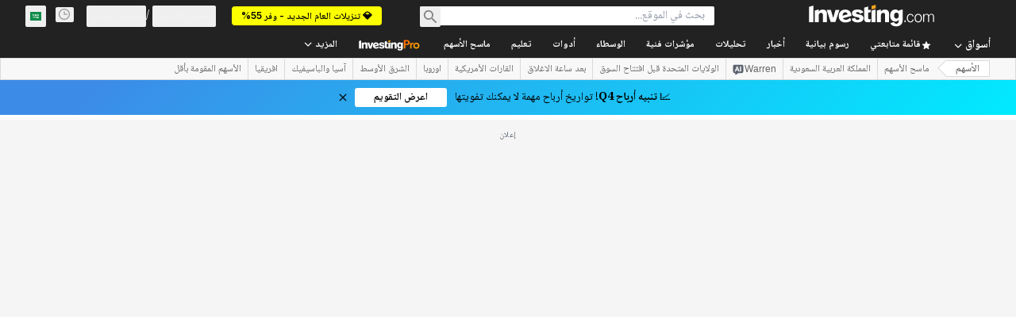

--- FILE ---
content_type: text/html; charset=utf-8
request_url: https://www.google.com/recaptcha/api2/aframe
body_size: 268
content:
<!DOCTYPE HTML><html><head><meta http-equiv="content-type" content="text/html; charset=UTF-8"></head><body><script nonce="GNhqnJNcIrPagzI0zKpfDQ">/** Anti-fraud and anti-abuse applications only. See google.com/recaptcha */ try{var clients={'sodar':'https://pagead2.googlesyndication.com/pagead/sodar?'};window.addEventListener("message",function(a){try{if(a.source===window.parent){var b=JSON.parse(a.data);var c=clients[b['id']];if(c){var d=document.createElement('img');d.src=c+b['params']+'&rc='+(localStorage.getItem("rc::a")?sessionStorage.getItem("rc::b"):"");window.document.body.appendChild(d);sessionStorage.setItem("rc::e",parseInt(sessionStorage.getItem("rc::e")||0)+1);localStorage.setItem("rc::h",'1769405033458');}}}catch(b){}});window.parent.postMessage("_grecaptcha_ready", "*");}catch(b){}</script></body></html>

--- FILE ---
content_type: text/html
request_url: https://google-bidout-d.openx.net/w/1.0/pd?plm=5
body_size: 161
content:
<html>
<head><title>Pixels</title></head>
<body>

<img src="https://cm.g.doubleclick.net/pixel?google_nid=openx&google_cm&google_sc"><img src="https://cm.g.doubleclick.net/pixel?google_nid=openx&google_hm=MTk5OTczYjItMDA0OC0yN2UwLWNkMWQtYWM0NTYwM2M3Y2M4"><img src="https://match.adsrvr.org/track/cmf/openx?oxid=35f6a078-c93f-7944-d8fd-f6fcaadeb2a8&gdpr=0"><img src="https://ups.analytics.yahoo.com/ups/58934/cms"><img src="https://ad.turn.com/r/cs?pid=9&gdpr=0">

</body>
</html>
